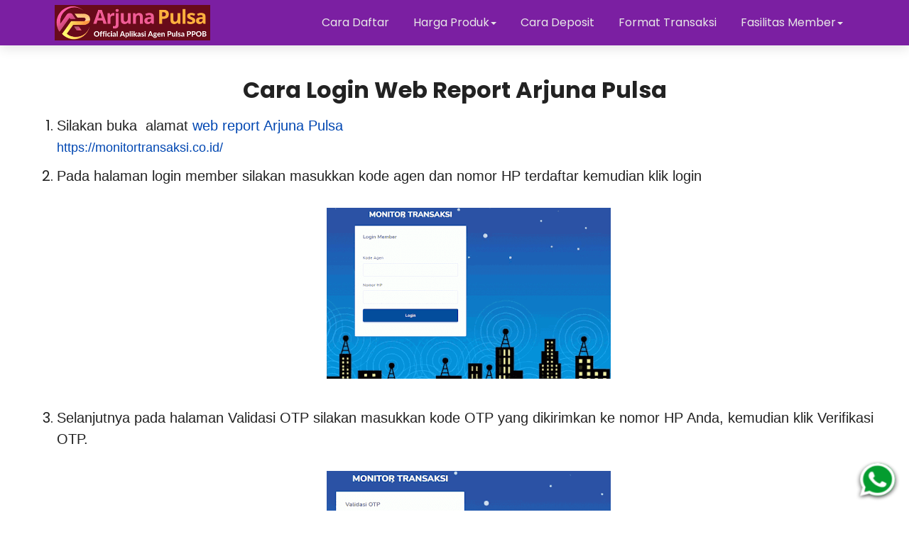

--- FILE ---
content_type: text/html; charset=utf-8
request_url: https://www.google.com/recaptcha/api2/aframe
body_size: 267
content:
<!DOCTYPE HTML><html><head><meta http-equiv="content-type" content="text/html; charset=UTF-8"></head><body><script nonce="v8_bJiGEFgY0IESzyXeemA">/** Anti-fraud and anti-abuse applications only. See google.com/recaptcha */ try{var clients={'sodar':'https://pagead2.googlesyndication.com/pagead/sodar?'};window.addEventListener("message",function(a){try{if(a.source===window.parent){var b=JSON.parse(a.data);var c=clients[b['id']];if(c){var d=document.createElement('img');d.src=c+b['params']+'&rc='+(localStorage.getItem("rc::a")?sessionStorage.getItem("rc::b"):"");window.document.body.appendChild(d);sessionStorage.setItem("rc::e",parseInt(sessionStorage.getItem("rc::e")||0)+1);localStorage.setItem("rc::h",'1768905009278');}}}catch(b){}});window.parent.postMessage("_grecaptcha_ready", "*");}catch(b){}</script></body></html>